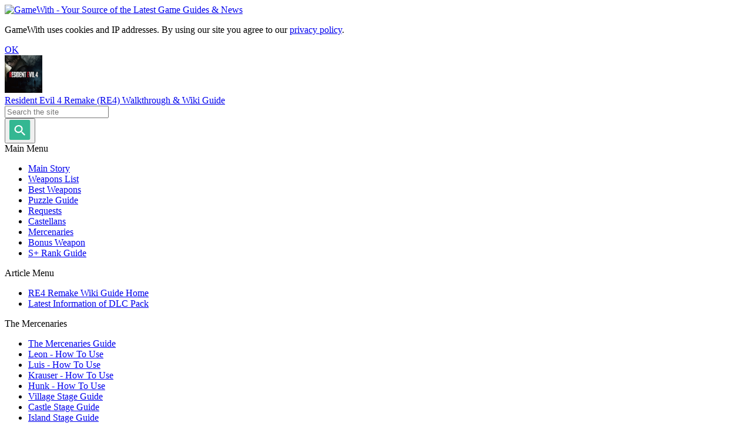

--- FILE ---
content_type: text/html; charset=UTF-8
request_url: https://gamewith.net/resident-evil-4-remake/article/show/38554
body_size: 13853
content:
<!DOCTYPE html>
<html lang="en-US">
<head prefix="og: http://ogp.me/ns# fb: http://ogp.me/ns/fb# article: http://ogp.me/ns/article#">
        <script>
    window.gtm_container_id = 'GTM-562VKQF';
    window.dataLayer = window.dataLayer || [];
    dataLayer.push({
        'gaProperty': 'UA-44254420-33',
        'ga4Property': 'G-BBDG9MHNPD',
        'ga4PropertyJP': 'G-PHTF4DYVJD',
        'isLoggedIn': 'not_login_user',
        'loginUserId': '',
        'searchGameId': '',
        'pageType': '2',
                    'abTest': 'A'
            });
</script>
        <!-- Google Tag Manager -->
<script>
(function (w, d, s, l, i) {
    w[l] = w[l] || [];
    w[l].push({ "gtm.start": new Date().getTime(), event: "gtm.js" });
    var f = d.getElementsByTagName(s)[0],
        j = d.createElement(s),
        dl = l != "dataLayer" ? "&l=" + l : "";
    j.async = true;
    j.src = "https://www.googletagmanager.com/gtm.js?id=" + i + dl;
    f.parentNode.insertBefore(j, f);
})(window, document, "script", "dataLayer", "GTM-562VKQF");
</script>
<!-- End Google Tag Manager -->
    <script>
    var PWT = {};

    // script読み込み
    var purl = window.location.href;
    var url = '//ads.pubmatic.com/AdServer/js/pwt/156898/5256';
    var profileVersionId = '';
    if (purl.indexOf('pwtv=') > 0) {
        var regexp = /pwtv=(.*?)(&|$)/g;
        var matches = regexp.exec(purl);
        if(matches.length >= 2 && matches[1].length > 0){
        profileVersionId = '/'+matches[1];
        }
    }
    var wtads = document.createElement('script');
    wtads.async = true;
    wtads.type = 'text/javascript';
    wtads.src = url + profileVersionId + '/pwt.js';
    var node = document.getElementsByTagName('script')[0];
    node.parentNode.insertBefore(wtads, node);
</script>    <script async src="//securepubads.g.doubleclick.net/tag/js/gpt.js?network-code=26172165"></script>
    <script>
    window.GDS = window.GDS || {};
    window.GDS.WalkthroughNewURL = {
        getGameIdThreshold() {
            return 125;
        },
    };
</script>
    <script class="js-gwad" data-params-json='{"isMobile":false,"gameId":120,"gameIdGameWith":0,"gameIdGameDB":10000,"adUnitType":"walkthrough","DFPTargetOS":"other","DFPModuleName":"resident-evil-4-remake","isIgnoreAdGameId":false}'></script>
	<script type="text/javascript" src="https://assets.gamewith.net/js/dist/en/gamewith/ad/index.js?1761097480"></script>
    <script async src="https://pagead2.googlesyndication.com/pagead/js/adsbygoogle.js?client=ca-pub-6456311939569575"
     crossorigin="anonymous"></script>
    <meta charset="utf-8">
    <meta content="IE=edge,chrome=1" http-equiv="X-UA-Compatible">
    <meta name="viewport" content="width=1000">
            <meta name="description" content="Chicago Sweeper guide for Resident Evil RE4 (Remake). See how to get and customize, upgrade price, how to use and tune up!">
            <meta name="date" content="2023-04-06T00:18:25-04:00">
                <meta name="author" content="RE4 Remake Strategy Team" />
        <meta property="article:publisher" content="RE4 Remake Strategy Team">
    
    <link rel="apple-touch-icon-precomposed" sizes="57x57" href="/assets/img/apple-touch-icon-114.png">
    <link rel="apple-touch-icon-precomposed" sizes="114x114" href="/assets/img/apple-touch-icon-114.png">
    <link rel="apple-touch-icon-precomposed" sizes="72x72" href="/assets/img/apple-touch-icon-144.png">
    <link rel="apple-touch-icon-precomposed" sizes="144x144" href="/assets/img/apple-touch-icon-144.png">
        <link rel="canonical" href="https://gamewith.net/resident-evil-4-remake/article/show/38554">
                <title>RE4 Remake | Chicago Sweeper - How To Get & Upgrades Cost | Resident Evil 4 Remake - GameWith</title>

            
<meta property="og:locale" content="en_US">
<meta property="og:site_name" content="GameWith">
    <meta property="og:description" content="Chicago Sweeper guide for Resident Evil RE4 (Remake). See how to get and customize, upgrade price, how to use and tune up!" />
<meta property="og:title" content="RE4 Remake | Chicago Sweeper - How To Get &amp; Upgrades Cost | Resident Evil 4 Remake - GameWith">
<meta property="og:type" content="article">
<meta property="og:url" content="https://gamewith.net/resident-evil-4-remake/article/show/38554">
    <meta property="og:image" content="https://img.gamewith.net/assets/images/articles/ogp_default.png">
        <meta name="twitter:card" content="summary_large_image">
    <meta name="twitter:title" content="RE4 Remake | Chicago Sweeper - How To Get &amp; Upgrades Cost | Resident Evil 4 Remake - GameWith">
    <meta name="twitter:url" content="https://gamewith.net/resident-evil-4-remake/article/show/38554">
    <meta name="twitter:description" content="Chicago Sweeper guide for Resident Evil RE4 (Remake). See how to get and customize, upgrade price, how to use and tune up!">
    <meta name="twitter:image:src" content="https://img.gamewith.net/assets/images/articles/ogp_default.png">
                    	<link type="text/css" rel="stylesheet" href="https://assets.gamewith.net/css/dist/gamewith_pc.css?1762402797" />
        	<script type="text/javascript" src="https://assets.gamewith.net/js/lib/jquery-1.8.3.min.js?1748845700"></script>
    
    </head>

<body>
<!-- Google Tag Manager (noscript) -->
<noscript><iframe src="https://www.googletagmanager.com/ns.html?id=GTM-562VKQF"
    height="0" width="0" style="display:none;visibility:hidden"></iframe></noscript>
<!-- End Google Tag Manager (noscript) -->

	<link type="text/css" rel="stylesheet" href="https://assets.gamewith.net/css/froala_style.min.css?1748845700" />
<div class="header" id="header">
    <div class="header-inner cf">
        <div id="brand" class="fll">
            <a href="https://gamewith.net/" class="brand-wrap">
            <img class="brand" alt="GameWith - Your Source of the Latest Game Guides & News" height="32" width="142" src="https://assets.gamewith.net/img/logo-white.png?1761097480" />            </a>
        </div>
    </div></div>

<div class="js-cookie-consent cookie-consent is-hidden cf">
    <div class="_inner">
        <div class="_desc">
            <p>
                GameWith uses cookies and IP addresses. By using our site you agree to our <a href="/privacy">privacy policy</a>.
            </p>
        </div>
        <a href="javascript:void(0);">
            <div class="_btn js-cookie-consent-btn">
                OK
            </div>
        </a>
    </div>
</div>
<div class="page-wrap">
        <div class="wrapper-3">
        <div class="left-col-wrap-3 side-col">
            <div class="left-col-content">
                <div class="border"></div>
                <div class="game-header-navi">
                    <a href="https://gamewith.net/resident-evil-4-remake/" class="_title">
                        <div class="_icon">
                            <img class="" width="64" height="64" alt="RE4 Remake" src="https://img.gamewith.net/assets/images/games/icons/1f4f917bb96620bca89d1a55de193e81.png" />                        </div>
                        <div class="_text">
                                                                                                Resident Evil 4 Remake (RE4) Walkthrough &amp; Wiki Guide                                                                                    </div>
                    </a>
                        <form action="https://gamewith.net/resident-evil-4-remake/search/results" method="get" class="search-form" accept-charset="utf-8">                <div class="search-form_input">
            <input placeholder="Search the site" class="fs-s" name="query" value="" type="text" id="form_query" />                    </div>
        <button class="c-searchform_btn search-form_submit">
            <svg width="36" height="34" viewBox="0 0 36 34" fill="none" xmlns="http://www.w3.org/2000/svg">
            <rect x="-0.000976562" width="35.2" height="34" rx="2" fill="#34B792"/>
            <path d="M22.061 20.3083L20.8592 20.2833C20.8592 20.2833 20.8418 19.9498 20.8463 19.7861C21.8918 18.643 22.5515 17.1795 22.6153 15.5859C22.7615 11.9389 19.7307 8.97125 15.8599 8.97125C11.9891 8.97125 8.72042 11.9389 8.57426 15.5859C8.4281 19.2329 11.4582 22.2012 15.3297 22.2012C17.056 22.2012 18.6629 21.6112 19.9258 20.6332C20.1044 20.6352 20.4397 20.6641 20.4397 20.6641L20.4447 21.7763L25.4665 26.6934L27.0827 25.226L22.061 20.3083ZM15.4129 20.1254C12.756 20.1254 10.6764 18.0892 10.7767 15.5859C10.877 13.0826 13.1198 11.047 15.7767 11.047C18.4336 11.047 20.5132 13.0833 20.4129 15.5859C20.3126 18.0885 18.0697 20.1254 15.4129 20.1254Z" fill="white"/>
            </svg>
        </button>
    </form>                </div>
                <div class="c-title">
                    Main Menu
                </div>
                <div class="global-menu-wrap">
                    <ul class="global-menu cf">
                    
                                    <li class="global-menu_item">
                    <a href="https://gamewith.net/resident-evil-4-remake/article/show/38429">Main Story</a>                </li>
                                                <li class="global-menu_item">
                    <a href="https://gamewith.net/resident-evil-4-remake/article/show/38443">Weapons List</a>                </li>
                                                <li class="global-menu_item">
                    <a href="https://gamewith.net/resident-evil-4-remake/article/show/38489">Best Weapons</a>                </li>
                                                <li class="global-menu_item">
                    <a href="https://gamewith.net/resident-evil-4-remake/article/show/38446">Puzzle Guide</a>                </li>
                                                <li class="global-menu_item">
                    <a href="https://gamewith.net/resident-evil-4-remake/article/show/38435">Requests</a>                </li>
                                                <li class="global-menu_item">
                    <a href="https://gamewith.net/resident-evil-4-remake/article/show/38449">Castellans</a>                </li>
                                                <li class="global-menu_item">
                    <a href="https://gamewith.net/resident-evil-4-remake/article/show/38596">Mercenaries</a>                </li>
                                                <li class="global-menu_item">
                    <a href="https://gamewith.net/resident-evil-4-remake/article/show/38488">Bonus Weapon</a>                </li>
                                                <li class="global-menu_item">
                    <a href="https://gamewith.net/resident-evil-4-remake/article/show/38536">S+ Rank Guide</a>                </li>
                    
            </ul>
                </div>
                <div class="c-title">
                    Article                     Menu                </div>
                    <div id="js-article-menu" class="c-box">
        <div class="content-menu">
            <ul><li><a class='tips-vertical-menu_item' href='https://gamewith.net/resident-evil-4-remake/' >RE4 Remake Wiki Guide Home</a></li><li><a class='tips-vertical-menu_item' href='https://gamewith.net/resident-evil-4-remake/article/show/38460' >Latest Information of DLC Pack</a></li></ul>

<div class='tips-vertical-menu_title is-m'>The Mercenaries</div>
<ul><li><a class='tips-vertical-menu_item' href='https://gamewith.net/resident-evil-4-remake/article/show/38596' >The Mercenaries Guide</a></li><li><a class='tips-vertical-menu_item' href='https://gamewith.net/resident-evil-4-remake/article/show/38634' >Leon - How To Use</a></li><li><a class='tips-vertical-menu_item' href='https://gamewith.net/resident-evil-4-remake/article/show/38637' >Luis - How To Use</a></li><li><a class='tips-vertical-menu_item' href='https://gamewith.net/resident-evil-4-remake/article/show/38640' >Krauser - How To Use</a></li><li><a class='tips-vertical-menu_item' href='https://gamewith.net/resident-evil-4-remake/article/show/38635' >Hunk - How To Use</a></li><li><a class='tips-vertical-menu_item' href='https://gamewith.net/resident-evil-4-remake/article/show/38636' >Village Stage Guide</a></li><li><a class='tips-vertical-menu_item' href='https://gamewith.net/resident-evil-4-remake/article/show/38638' >Castle Stage Guide</a></li><li><a class='tips-vertical-menu_item' href='https://gamewith.net/resident-evil-4-remake/article/show/38639' >Island Stage Guide</a></li></ul>

<div class='tips-vertical-menu_title is-m'>Story Walkthrough Guide</div>
<ul><li><a class='tips-vertical-menu_item' href='https://gamewith.net/resident-evil-4-remake/article/show/38429' >Story Walkthrough</a></li><li><a class='tips-vertical-menu_item' href='https://gamewith.net/resident-evil-4-remake/article/show/38432' >Chapter 1 Guide</a></li><li><a class='tips-vertical-menu_item' href='https://gamewith.net/resident-evil-4-remake/article/show/38438' >Chapter 2 Guide</a></li><li><a class='tips-vertical-menu_item' href='https://gamewith.net/resident-evil-4-remake/article/show/38448' >Chapter 3 Guide</a></li><li><a class='tips-vertical-menu_item' href='https://gamewith.net/resident-evil-4-remake/article/show/38451' >Chapter 4 Guide</a></li><li><a class='tips-vertical-menu_item' href='https://gamewith.net/resident-evil-4-remake/article/show/38452' >Chapter 5 Guide</a></li><li><a class='tips-vertical-menu_item' href='https://gamewith.net/resident-evil-4-remake/article/show/38455' >Chapter 6 Guide</a></li><li><a class='tips-vertical-menu_item' href='https://gamewith.net/resident-evil-4-remake/article/show/38456' >Chapter 7 Guide</a></li><li><a class='tips-vertical-menu_item' href='https://gamewith.net/resident-evil-4-remake/article/show/38458' >Chapter 8 Guide</a></li><li><a class='tips-vertical-menu_item' href='https://gamewith.net/resident-evil-4-remake/article/show/38461' >Chapter 9 Guide</a></li><li><a class='tips-vertical-menu_item' href='https://gamewith.net/resident-evil-4-remake/article/show/38463' >Chapter 10 Guide</a></li><li><a class='tips-vertical-menu_item' href='https://gamewith.net/resident-evil-4-remake/article/show/38476' >Chapter 11 Guide</a></li><li><a class='tips-vertical-menu_item' href='https://gamewith.net/resident-evil-4-remake/article/show/38477' >Chapter 12 Guide</a></li><li><a class='tips-vertical-menu_item' href='https://gamewith.net/resident-evil-4-remake/article/show/38480' >Chapter 13 Guide</a></li><li><a class='tips-vertical-menu_item' href='https://gamewith.net/resident-evil-4-remake/article/show/38496' >Chapter 14 Guide</a></li><li><a class='tips-vertical-menu_item' href='https://gamewith.net/resident-evil-4-remake/article/show/38522' >Chapter 15 Guide</a></li><li><a class='tips-vertical-menu_item' href='https://gamewith.net/resident-evil-4-remake/article/show/38527' >Chapter 16 Guide</a></li></ul>

<div class='tips-vertical-menu_title is-m'> Puzzle Guide</div>
<ul><li><a class='tips-vertical-menu_item' href='https://gamewith.net/resident-evil-4-remake/article/show/38446' >All Puzzle Solutions</a></li><li><a class='tips-vertical-menu_item' href='https://gamewith.net/resident-evil-4-remake/article/show/38490' >Cabinet Code & Crystal Ball Guide</a></li><li><a class='tips-vertical-menu_item' href='https://gamewith.net/resident-evil-4-remake/article/show/38550' >Mural Symbol Puzzle</a></li><li><a class='tips-vertical-menu_item' href='https://gamewith.net/resident-evil-4-remake/article/show/38492' >Church Dial Puzzle Solution</a></li><li><a class='tips-vertical-menu_item' href='https://gamewith.net/resident-evil-4-remake/article/show/38487' >Stone Pedestal & Hexagonal Pieces</a></li><li><a class='tips-vertical-menu_item' href='https://gamewith.net/resident-evil-4-remake/article/show/38547' >Lithographic Wall Puzzle</a></li><li><a class='tips-vertical-menu_item' href='https://gamewith.net/resident-evil-4-remake/article/show/38548' >Grandfather Clock Puzzle Guide</a></li><li><a class='tips-vertical-menu_item' href='https://gamewith.net/resident-evil-4-remake/article/show/38549' >Power Puzzle Solutions</a></li></ul>

<div class='tips-vertical-menu_title is-m'>Weapons & Items</div>
<ul><li><a class='tips-vertical-menu_item' href='https://gamewith.net/resident-evil-4-remake/article/show/38443' >All Weapons List</a></li><li><a class='tips-vertical-menu_item' href='https://gamewith.net/resident-evil-4-remake/article/show/38488' >Secret Weapons</a></li><li><a class='tips-vertical-menu_item' href='https://gamewith.net/resident-evil-4-remake/article/show/38478' >Weapon Upgrade Strategy</a></li><li><a class='tips-vertical-menu_item' href='https://gamewith.net/resident-evil-4-remake/article/show/38475' >Weapon Upgrade Guide</a></li><li><a class='tips-vertical-menu_item' href='https://gamewith.net/resident-evil-4-remake/article/show/38489' >Best Weapon Tier List</a></li><li><a class='tips-vertical-menu_item' href='https://gamewith.net/resident-evil-4-remake/article/show/38479' >Knife List</a></li><li><a class='tips-vertical-menu_item' href='https://gamewith.net/resident-evil-4-remake/article/show/38467' >Handgun (Pistol) Lists</a></li><li><a class='tips-vertical-menu_item' href='https://gamewith.net/resident-evil-4-remake/article/show/38468' >Shotgun List</a></li><li><a class='tips-vertical-menu_item' href='https://gamewith.net/resident-evil-4-remake/article/show/38469' >Sniper Rifle List</a></li><li><a class='tips-vertical-menu_item' href='https://gamewith.net/resident-evil-4-remake/article/show/38466' >Submachine Gun List</a></li><li><a class='tips-vertical-menu_item' href='https://gamewith.net/resident-evil-4-remake/article/show/38464' >Exclusive Upgrade List</a></li><li><a class='tips-vertical-menu_item' href='https://gamewith.net/resident-evil-4-remake/article/show/38555' >Infinite Rocket Launcher</a></li><li><a class='tips-vertical-menu_item' href='https://gamewith.net/resident-evil-4-remake/article/show/38465' >Infinite Ammo Guide</a></li><li><a class='tips-vertical-menu_item' href='https://gamewith.net/resident-evil-4-remake/article/show/38359' >Costumes & Alternate Outfits</a></li><li><a class='tips-vertical-menu_item' href='https://gamewith.net/resident-evil-4-remake/article/show/38342' >How to Use Knife</a></li><li><a class='tips-vertical-menu_item' href='https://gamewith.net/resident-evil-4-remake/article/show/38351' >How To Repair Knife</a></li><li><a class='tips-vertical-menu_item' href='https://gamewith.net/resident-evil-4-remake/article/show/38349' >Attache Case Guide</a></li><li><a class='tips-vertical-menu_item' href='https://gamewith.net/resident-evil-4-remake/article/show/38354' >Charms - How To Get</a></li><li><a class='tips-vertical-menu_item' href='https://gamewith.net/resident-evil-4-remake/article/show/38540' >Accessory List</a></li><li><a class='tips-vertical-menu_item' href='https://gamewith.net/resident-evil-4-remake/article/show/38546' >Ashley's Armor Guide</a></li><li><a class='tips-vertical-menu_item' href='https://gamewith.net/resident-evil-4-remake/article/show/38561' >Body Armor</a></li><li><a class='tips-vertical-menu_item' href='https://gamewith.net/resident-evil-4-remake/article/show/38566' >Mendez False Eye</a></li></ul>


<div class='tips-vertical-menu_title is-m'>Collectibles & Post-Game</div>
<ul><li><a class='tips-vertical-menu_item' href='https://gamewith.net/resident-evil-4-remake/article/show/38442' >Post Game Contents</a></li><li><a class='tips-vertical-menu_item' href='https://gamewith.net/resident-evil-4-remake/article/show/38434' >Treasure Locations</a></li><li><a class='tips-vertical-menu_item' href='https://gamewith.net/resident-evil-4-remake/article/show/38449' >Clockwork Castellans Locations</a></li><li><a class='tips-vertical-menu_item' href='https://gamewith.net/resident-evil-4-remake/article/show/38435' >All Blue Request Notes</a></li><li><a class='tips-vertical-menu_item' href='https://gamewith.net/resident-evil-4-remake/article/show/38494' >Small Keys</a></li><li><a class='tips-vertical-menu_item' href='https://gamewith.net/resident-evil-4-remake/article/show/38529' >Village Shrines & Key Locations</a></li><li><a class='tips-vertical-menu_item' href='https://gamewith.net/resident-evil-4-remake/article/show/38530' >Cubic Device</a></li><li><a class='tips-vertical-menu_item' href='https://gamewith.net/resident-evil-4-remake/article/show/38531' >Decorated Keyhole Chest Guide</a></li><li><a class='tips-vertical-menu_item' href='https://gamewith.net/resident-evil-4-remake/article/show/38486' >Yellow Herbs Guide</a></li><li><a class='tips-vertical-menu_item' href='https://gamewith.net/resident-evil-4-remake/article/show/38493' >Shooting Range</a></li><li><a class='tips-vertical-menu_item' href='https://gamewith.net/resident-evil-4-remake/article/show/38532' >How To Get S Rank In Shooting Range?</a></li><li><a class='tips-vertical-menu_item' href='https://gamewith.net/resident-evil-4-remake/article/show/38526' >Token Machine Guide</a></li><li><a class='tips-vertical-menu_item' href='https://gamewith.net/resident-evil-4-remake/article/show/38436' >Challenges Guide</a></li><li><a class='tips-vertical-menu_item' href='https://gamewith.net/resident-evil-4-remake/article/show/38441' >All Trophy List</a></li><li><a class='tips-vertical-menu_item' href='https://gamewith.net/resident-evil-4-remake/article/show/38552' >Professional Difficulty Guide</a></li><li><a class='tips-vertical-menu_item' href='https://gamewith.net/resident-evil-4-remake/article/show/38565' >Blue Medallions Locations</a></li></ul>

<div class='tips-vertical-menu_title is-m'>Useful Guide</div>
<ul><li><a class='tips-vertical-menu_item' href='https://gamewith.net/resident-evil-4-remake/article/show/38439' >Beginners Tips & Guide</a></li><li><a class='tips-vertical-menu_item' href='https://gamewith.net/resident-evil-4-remake/article/show/38444' >Difficulty Settings Guide</a></li><li><a class='tips-vertical-menu_item' href='https://gamewith.net/resident-evil-4-remake/article/show/38337' >Control Settings Guide</a></li><li><a class='tips-vertical-menu_item' href='https://gamewith.net/resident-evil-4-remake/article/show/38340' >Best Settings Guide</a></li><li><a class='tips-vertical-menu_item' href='https://gamewith.net/resident-evil-4-remake/article/show/38339' >How To Parry Attacks </a></li><li><a class='tips-vertical-menu_item' href='https://gamewith.net/resident-evil-4-remake/article/show/38344' >How To Melee</a></li><li><a class='tips-vertical-menu_item' href='https://gamewith.net/resident-evil-4-remake/article/show/38347' >Crafting Guide</a></li><li><a class='tips-vertical-menu_item' href='https://gamewith.net/resident-evil-4-remake/article/show/38387' >Merchant Guide</a></li><li><a class='tips-vertical-menu_item' href='https://gamewith.net/resident-evil-4-remake/article/show/38433' >Spinel Guide</a></li><li><a class='tips-vertical-menu_item' href='https://gamewith.net/resident-evil-4-remake/article/show/38430' >Typewriter Guide</a></li><li><a class='tips-vertical-menu_item' href='https://gamewith.net/resident-evil-4-remake/article/show/38457' >Pesetas Farming & Money Guide</a></li><li><a class='tips-vertical-menu_item' href='https://gamewith.net/resident-evil-4-remake/article/show/38450' >Key Guide</a></li><li><a class='tips-vertical-menu_item' href='https://gamewith.net/resident-evil-4-remake/article/show/38521' >Points of No Return</a></li><li><a class='tips-vertical-menu_item' href='https://gamewith.net/resident-evil-4-remake/article/show/38536' >How To Get S+ Rank</a></li><li><a class='tips-vertical-menu_item' href='https://gamewith.net/resident-evil-4-remake/article/show/38559' >Gemstones Guide</a></li><li><a class='tips-vertical-menu_item' href='https://gamewith.net/resident-evil-4-remake/article/show/38562' >How To Climb With Ashley</a></li><li><a class='tips-vertical-menu_item' href='https://gamewith.net/resident-evil-4-remake/article/show/38570' >Clock Tower Guide</a></li><li><a class='tips-vertical-menu_item' href='https://gamewith.net/resident-evil-4-remake/article/show/38593' >Minimalist Trophy</a></li><li><a class='tips-vertical-menu_item' href='https://gamewith.net/resident-evil-4-remake/article/show/38574' >Frugalist Trophy</a></li><li><a class='tips-vertical-menu_item' href='https://gamewith.net/resident-evil-4-remake/article/show/38575' >Silent Stranger Trophy</a></li><li><a class='tips-vertical-menu_item' href='https://gamewith.net/resident-evil-4-remake/article/show/38571' >Smooth Escape Trophy</a></li><li><a class='tips-vertical-menu_item' href='https://gamewith.net/resident-evil-4-remake/article/show/38597' >Slaughterhouse Slam</a></li></ul>


<div class='tips-vertical-menu_title is-m'>Enemy Guide</div>
<ul><li><a class='tips-vertical-menu_item' href='https://gamewith.net/resident-evil-4-remake/article/show/38528' >Regenerador</a></li><li><a class='tips-vertical-menu_item' href='https://gamewith.net/resident-evil-4-remake/article/show/38564' >Garrador</a></li></ul>

<div class='tips-vertical-menu_title is-m'>Boss Guide</div>
<ul><li><a class='tips-vertical-menu_item' href='https://gamewith.net/resident-evil-4-remake/article/show/38528' >Del Lago</a></li><li><a class='tips-vertical-menu_item' href='https://gamewith.net/resident-evil-4-remake/article/show/38567' >Verdugo</a></li></ul>



<div class='tips-vertical-menu_title is-m'>Demo</div>
<ul><li><a class='tips-vertical-menu_item' href='https://gamewith.net/resident-evil-4-remake/article/show/38333' >How To Play Demo</a></li><li><a class='tips-vertical-menu_item' href='https://gamewith.net/resident-evil-4-remake/article/show/38563' >Demo's Secret Weapon</a></li></ul>


<div class='tips-vertical-menu_title is-m'>Character Guide</div>
<ul><li><a class='tips-vertical-menu_item' href='https://gamewith.net/resident-evil-4-remake/article/show/38397' >Leon S. Kennedy Costume</a></li><li><a class='tips-vertical-menu_item' href='https://gamewith.net/resident-evil-4-remake/article/show/38396' >Ashley Graham Costume </a></li><li><a class='tips-vertical-menu_item' href='https://gamewith.net/resident-evil-4-remake/article/show/38346' >Voice Actor List & Voice Cast</a></li></ul>



<div class='tips-vertical-menu_title is-m'>Pre-Release Information</div>
<ul><li><a class='tips-vertical-menu_item' href='https://gamewith.net/resident-evil-4-remake/article/show/38345' >Release Date & New Info</a></li><li><a class='tips-vertical-menu_item' href='https://gamewith.net/resident-evil-4-remake/article/show/38350' >New Features & Differences</a></li><li><a class='tips-vertical-menu_item' href='https://gamewith.net/resident-evil-4-remake/article/show/38343' >Deluxe VS Standard Edition</a></li></ul>

<div class='tips-vertical-menu_title is-m'>Other Resident Evil Guides</div>

<div class='tips-vertical-menu_title is-s'>Resident Evil 2 Guide Pages Released in Multiple Languages</div>
<table class="tips-vertical-menu_table">
  <tr>
    <td style="width:33%";><a href="https://gamehorizon.gg/th/residentevil2">Thai</a></td>
    <td style="width:33%";><a href="https://gamehorizon.gg/id/residentevil2">Indonesian</a></td>
    <td style="width:33%";><a href="https://gamehorizon.gg/tr/residentevil2">Turkish</a></td>
  </tr>
  <tr>
    <td style="width:33%";><a href="https://gamehorizon.gg/pl/residentevil2">Polish</a></td>
    <td style="width:33%";><a href="https://gamehorizon.gg/hi/residentevil2">Hindi</a></td>
    <td style="width:33%";><a href="https://gamehorizon.gg/vi/residentevil2">Vietnamese</a></td>
  </tr>
</table>        </div>
    </div>
                    <div class="c-title">
                    Forum                </div>
                            </div>
            <div class="left-col-border-wrap">
                <div class="border"></div>
            </div>
            <button class="left-col-toggle js-left-col-toggle">
                <div class="toggle-icon"></div>
            </button>
        </div>
        <div class="main-right-col-wrap-3">
            <div class="main-col-wrap-3">
                    <div class="pankuzu-wrap">
        <div class="pankuzu-inner js-pankuzu-inner">
                                                            <div class="pankuzu-child js-pankuzu-child">
                        <a href="https://gamewith.net/">
                            <span itemprop="title" class="pankuzu-child-title">GameWith</span>
                        </a>
                        <span class="pankuzu-arrow"></span>
                                </div>
                                                                <div class="pankuzu-child js-pankuzu-child">
                        <a href="https://gamewith.net/resident-evil-4-remake/">
                            <span itemprop="title" class="pankuzu-child-title">Resident Evil 4 Remake (RE4) Walkthrough & Wiki Guide</span>
                        </a>
                        <span class="pankuzu-arrow"></span>
                                </div>
                                                                <div class="pankuzu-child js-pankuzu-child">
                        <a href="https://gamewith.net/resident-evil-4-remake/article/show/38443">
                            <span itemprop="title" class="pankuzu-child-title">All Weapons List & How To Get</span>
                        </a>
                        <span class="pankuzu-arrow"></span>
                                </div>
                                                                <div class="pankuzu-child js-pankuzu-child">
                        <span class="pankuzu-child-title">Chicago Sweeper - How To Get & Upgrades Cost</span>
                                </div>
                                    </div>
    </div>

    <script type="application/ld+json">
    {
        "@context": "http://schema.org",
        "@type": "BreadcrumbList",
        "itemListElement": [
                                                            {
                        "@type": "ListItem",
                        "position": 1,
                        "item": {
                            "@id": "https://gamewith.net/",
                            "name": "GameWith"
                        }
                    }
                    ,                                                                {
                        "@type": "ListItem",
                        "position": 2,
                        "item": {
                            "@id": "https://gamewith.net/resident-evil-4-remake/",
                            "name": "Resident Evil 4 Remake (RE4) Walkthrough & Wiki Guide"
                        }
                    }
                    ,                                                                {
                        "@type": "ListItem",
                        "position": 3,
                        "item": {
                            "@id": "https://gamewith.net/resident-evil-4-remake/article/show/38443",
                            "name": "All Weapons List & How To Get"
                        }
                    }
                                                                                    ]
    }
    </script>
                <div class="c-box w-for-tips-custom-style">
                    <div class="article-hero">
                        <h1>RE4 Remake | Chicago Sweeper - How To Get &amp; Upgrades Cost | Resident Evil 4 Remake</h1>
                        <div class="_info">
                            <div class="walkthrough-last-update">
                                <span class="_text">Last Updated: <time datetime="2023-04-06T00:18-05:00">April 6, 2023 12:18 AM</time></span>
                            </div>
                            <button class="comment-direct js-link-to-comment">
                                <div class="comment-count">
                                    <i class="c-comment-icon is-pushed"></i>
                                    <span class="comment-direct-num">0</span>
                                </div>
                                <div class="comment-instruction">
                                    <span>See latest comments</span>
                                    <i class="i-expand-down-arrow"></i>
                                </div>
                            </button>
                        </div>
                                            </div>
                    <div class="article-wrap">
                        <script type="application/ld+json">
{
    "@context": "http://schema.org",
    "@type": "Article",
    "mainEntityOfPage": {
        "@type": "WebPage",
        "@id": "https://gamewith.net/article/show/38554"
    },
        "headline": "RE4 Remake | Chicago Sweeper - How To Get &amp; Upgrades Cost | Resident Evil 4 Remake",
                    "description": "Chicago Sweeper guide for Resident Evil RE4 (Remake). See how to get and customize, upgrade price, how to use and tune up!",
                        "articleBody": "Chicago Sweeper guide for Resident Evil RE4 (Remake). See how to get and customize, upgrade price, how to use and tune up!        Table Of Contents                        How To Get                Stats &amp; Upgrades Cost        Chicago Sweeper - How To Get?&nbsp;How To GetReward of Challenge &quot;Complete the main story on Professional mode with an A rank&quot;Chicago Sweeper - Perks &amp; Upgrade CostExclusive UpgradeFeatureAmmunition never runs outCost10,000orExclusive Upgrade TicketHow To Unlock Exclusive UpgradeAbility Per UpgradeLv1Lv2Lv3Lv4Lv5Power0.40.81.21.62Ammo Capacity5055606570Reload Speed0.780.820.860.890.93Rate of Fire2.5Precision3----Upgrade Cost&rarr;Lv2&rarr;Lv3&rarr;Lv4&rarr;Lv5Power50,000100,000150,000200,000Ammo Capacity10,00015,00025,00030,000Reload Speed10,00015,00020,00025,000Rate of Fire--Total Cost650,000Resident Evil RE4 Related Articles▶Return To Top PageWeapon Related ArticlesAll Weapons ListRecommended Weapon Related ArticlesInfinite AmmoSecret WeaponsHow to Use KnifeHow To Repair KnifeWeapon Upgrade StrategyDemo Secret WeaponBest Weapon TierExclusive Upgrade List &amp; How To GetBody ArmorList Of Weapon TypesHandgun ListShotgun ListKnife ListSubmachine Gun ListSniper Rifle ListMagnum ListIndividual Weapon GuideHandgunSG-09RRed9Sentinel NinePunisherMatildaBlacktailShotgunW870Skull ShakerRiot GunStrikerSubmachine GunTMPLE5Chicago SweeperRifleSR M1903StingrayCQBR Assault RifleBolt ThrowerBolt ThrowerMagnumBroken ButterflyKiller7Hand CannonRocket LauncherRocket LauncherInfinite Rocket LauncherKnifeCombat KnifeKitchen KnifeFighting KnifeBoot KnifePrimal Knife",
    
                                        
"image":
                {
            "@type": "ImageObject",
            "url": "https://img.gamewith.net/assets/images/articles/ogp_default.png"
                                        ,
                "width": 600,
                "height": 315                    }
                ,
            
    "datePublished": "2023-03-28T03:13:07-04:00",
    "dateModified": "2023-04-06T00:18:25-04:00",
            "author": {
            "@type": "Person",
            "name": "RE4 Remake Strategy Team"
        },
        "publisher": {
        "@type": "Organization",
        "name": "GameWith",
        "logo": {
            "@type": "ImageObject",
            "url": "https://assets.gamewith.net/assets/img/logo.png",
            "width": 276,
            "height": 46
        }
    }
}
</script>
                                <div class="new-game-announce">
        <p class="_header">Hot Topic</p>
        <ul class="_list">
            
                                                            <li class="_heading">
                            Recommended Guides!                        </li>
                                    
            
                                    <li class="_item">
                        <i class="_i-notification"></i>
                                                    <a
                                href="https://gamewith.net/resident-evil-4-remake/article/show/38446"
                                class="_link gtm-ga4-walkthrough-click-event"
                                gtm-walkthrough-name="お知らせ"
                                gtm-walkthrough-type="All Puzzle Solutions"
                            >All Puzzle Solutions</a>
                                            </li>
                
            
                                    <li class="_item">
                        <i class="_i-notification"></i>
                                                    <a
                                href="https://gamewith.net/resident-evil-4-remake/article/show/38449"
                                class="_link gtm-ga4-walkthrough-click-event"
                                gtm-walkthrough-name="お知らせ"
                                gtm-walkthrough-type="All Clockwork Castellans Locations"
                            >All Clockwork Castellans Locations</a>
                                            </li>
                
            
                                    <li class="_item">
                        <i class="_i-notification"></i>
                                                    <a
                                href="https://gamewith.net/resident-evil-4-remake/article/show/38489"
                                class="_link gtm-ga4-walkthrough-click-event"
                                gtm-walkthrough-name="お知らせ"
                                gtm-walkthrough-type="Best Weapons & Tier List"
                            >Best Weapons & Tier List</a>
                                            </li>
                
                    </ul>
    </div>
<div class="article-share-btn-wrap">
                            <ul class="sns-btn cf">
                                    <li class="_item">
                        <a href="https://twitter.com/share?url=https://gamewith.net/resident-evil-4-remake/article/show/38554&amp;text=RE4%20Remake%20%7C%20Chicago%20Sweeper%20-%20How%20To%20Get%20%26%20Upgrades%20Cost%20%7C%20Resident%20Evil%204%20Remake%20-%20GameWith" target="_blank" class="_btn is-tw" rel="nofollow"><i class="_i"></i><span class="_text">Post</span></a>
                    </li>
                                    <li class="_item">
                        <a href="https://www.facebook.com/sharer/sharer.php?u=https://gamewith.net/resident-evil-4-remake/article/show/38554" target="_blank" class="_btn is-fb" rel="nofollow"><i class="_i"></i><span class="_text">Share</span></a>
                    </li>
                                    <li class="_item">
                        <a href="https://www.reddit.com/submit?url=https://gamewith.net/resident-evil-4-remake/article/show/38554&amp;title=RE4%20Remake%20%7C%20Chicago%20Sweeper%20-%20How%20To%20Get%20%26%20Upgrades%20Cost%20%7C%20Resident%20Evil%204%20Remake%20-%20GameWith" target="_blank" class="_btn is-rd" rel="nofollow"><i class="_i"></i><span class="_text">Share</span></a>
                    </li>
                            </ul>
            </div>
<hr class="article-hero-hr">
<div id="article-body" class="fr-view">
    <p class="sub-info">Chicago Sweeper guide for Resident Evil RE4 (Remake). See how to get and customize, upgrade price, how to use and tune up!</p><p></p><div class="article_outline">        <p><span class="bolder">Table Of Contents</span></p>        <ul>                <li class="outline-h2"><a href="#h2-0">How To Get</a></li>                <li class="outline-h2"><a href="#h2-1">Stats & Upgrades Cost</a></li>        </ul></div><p></p><h2 gw-empty="" id="h2-0">Chicago Sweeper - How To Get? </h2><p><noscript><img src="https://img.gamewith.jp/img/cb605a79d45a7da82fb8d4ebea81e291.png"></noscript><img src="https://img.gamewith.jp/assets/images/common/transparent1px.png" style="width: 100%; aspect-ratio: 100 / 47;" data-original="https://img.gamewith.jp/img/cb605a79d45a7da82fb8d4ebea81e291.png" data-use-lazyload="true" alt="Chicago Sweeper" preview="" class="js-lazyload-fixed-size-img c-blank-img w-article-img fr-fic fr-dib is-full"></p><p></p><table><tr><th>How To Get</th><td>Reward of Challenge "Complete the main story on Professional mode with an A rank"</td></tr></table><p></p><h2 gw-empty="" id="h2-1">Chicago Sweeper - Perks & Upgrade Cost</h2><p></p><p></p><p></p><h3>Exclusive Upgrade</h3><table><tr><th width="30%">Feature</th><td>Ammunition never runs out</td></tr><tr><th width="30%">Cost</th><td>10,000<br>or<br><a href="https://gamewith.net/resident-evil-4-remake/article/show/38470">Exclusive Upgrade Ticket</a></td></tr></table><a href="https://gamewith.net/resident-evil-4-remake/article/show/38464" class="gdb-btn--green gdb-btn w-article-btn">How To Unlock Exclusive Upgrade</a><p></p><h3 gw-empty="">Ability Per Upgrade</h3><p></p><table><tr><th></th><th>Lv1</th><th>Lv2</th><th>Lv3</th><th>Lv4</th><th>Lv5</th></tr><tr><th width="30%">Power</th><td>0.4</td><td>0.8</td><td>1.2</td><td>1.6</td><td>2</td></tr><tr><th width="30%">Ammo Capacity</th><td>50</td><td>55</td><td>60</td><td>65</td><td>70</td></tr><tr><th width="30%">Reload Speed</th><td>0.78</td><td>0.82</td><td>0.86</td><td>0.89</td><td>0.93</td></tr><tr><th width="30%">Rate of Fire</th><td>2.5</td><td></td><td></td><td></td><td></td></tr><tr><th width="30%">Precision</th><td>3</td><td>-</td><td>-</td><td>-</td><td>-</td></tr></table><h3 gw-empty="">Upgrade Cost</h3><p></p><table><tr><th></th><th>→Lv2</th><th>→Lv3</th><th>→Lv4</th><th>→Lv5</th></tr><tr><th width="30%">Power</th><td>50,000</td><td>100,000</td><td>150,000</td><td>200,000</td></tr><tr><th width="30%">Ammo Capacity</th><td>10,000</td><td>15,000</td><td>25,000</td><td>30,000</td></tr><tr><th width="30%">Reload Speed</th><td>10,000</td><td>15,000</td><td>20,000</td><td>25,000</td></tr><tr><th width="30%">Rate of Fire</th><td>-</td><td></td><td>-</td><td></td></tr></table><p></p><table><tr><th>Total Cost</th><td>650,000</td></tr></table><h2>Resident Evil RE4 Related Articles</h2><div class="biore4_topfooter"><table><tr><td><a href='https://gamewith.net/resident-evil-4-remake/' ><div style='width:100%;' class='w-article-img'><div class='js-lazyload-img-wrap c-thumb-placeholder' style='padding-bottom:37%'><img class='c-progressive-img' src='https://img.gamewith.net/assets/images/common/transparent1px.png' data-original='https://img.gamewith.net/img/06b41332f70e465fca42a62b634abddd.jpg' data-use-lazyload='true' ></div></div><noscript><img src='https://img.gamewith.net/img/06b41332f70e465fca42a62b634abddd.jpg'  /></noscript>▶Return To Top Page</a></td></tr></table></div><h3>Weapon Related Articles</h3><a href='https://gamewith.net/resident-evil-4-remake/article/show/38443' class='gdb-btn--green gdb-btn w-article-btn'>All Weapons List</a><div class="biore4_footer"><table><tr><th colspan="2">Recommended Weapon Related Articles</th></tr><tr><td><a href='https://gamewith.net/resident-evil-4-remake/article/show/38465' ><img src='https://img.gamewith.net/assets/images/common/transparent1px.png' data-original='https://img.gamewith.net/article/thumbnail/rectangle/38465.png' data-use-lazyload='true' width=135px height=71.55px class='js-lazyload-fixed-size-img c-blank-img w-article-img' alt='Infinite Ammo'><noscript><img src='https://img.gamewith.net/article/thumbnail/rectangle/38465.png' alt='Infinite Ammo' /></noscript>Infinite Ammo</a></td><td><a href='https://gamewith.net/resident-evil-4-remake/article/show/38488' ><img src='https://img.gamewith.net/assets/images/common/transparent1px.png' data-original='https://img.gamewith.net/article/thumbnail/rectangle/38488.png' data-use-lazyload='true' width=135px height=71.55px class='js-lazyload-fixed-size-img c-blank-img w-article-img' alt='Secret Weapons'><noscript><img src='https://img.gamewith.net/article/thumbnail/rectangle/38488.png' alt='Secret Weapons' /></noscript>Secret Weapons</a></td></tr><tr><td><a href='https://gamewith.net/resident-evil-4-remake/article/show/38342' ><img src='https://img.gamewith.net/assets/images/common/transparent1px.png' data-original='https://img.gamewith.net/article/thumbnail/rectangle/38342.png' data-use-lazyload='true' width=135px height=71.55px class='js-lazyload-fixed-size-img c-blank-img w-article-img' alt='How to Use Knife'><noscript><img src='https://img.gamewith.net/article/thumbnail/rectangle/38342.png' alt='How to Use Knife' /></noscript>How to Use Knife</a></td><td><a href='https://gamewith.net/resident-evil-4-remake/article/show/38351' ><img src='https://img.gamewith.net/assets/images/common/transparent1px.png' data-original='https://img.gamewith.net/article/thumbnail/rectangle/38351.png' data-use-lazyload='true' width=135px height=71.55px class='js-lazyload-fixed-size-img c-blank-img w-article-img' alt='How To Repair Knife'><noscript><img src='https://img.gamewith.net/article/thumbnail/rectangle/38351.png' alt='How To Repair Knife' /></noscript>How To Repair Knife</a></td></tr><tr><td><a href='https://gamewith.net/resident-evil-4-remake/article/show/38478' ><img src='https://img.gamewith.net/assets/images/common/transparent1px.png' data-original='https://img.gamewith.net/article/thumbnail/rectangle/38478.png' data-use-lazyload='true' width=135px height=71.55px class='js-lazyload-fixed-size-img c-blank-img w-article-img' alt='Weapon Upgrade Strategy'><noscript><img src='https://img.gamewith.net/article/thumbnail/rectangle/38478.png' alt='Weapon Upgrade Strategy' /></noscript>Weapon Upgrade Strategy</a></td><td><a href='https://gamewith.net/resident-evil-4-remake/article/show/38353' ><img src='https://img.gamewith.net/assets/images/common/transparent1px.png' data-original='https://img.gamewith.net/article/thumbnail/rectangle/38353.png' data-use-lazyload='true' width=135px height=71.55px class='js-lazyload-fixed-size-img c-blank-img w-article-img' alt='Secret Weapon for Demo'><noscript><img src='https://img.gamewith.net/article/thumbnail/rectangle/38353.png' alt='Secret Weapon for Demo' /></noscript>Demo Secret Weapon</a></td></tr><tr><td><a href='https://gamewith.net/resident-evil-4-remake/article/show/38489' ><img src='https://img.gamewith.net/assets/images/common/transparent1px.png' data-original='https://img.gamewith.net/article/thumbnail/rectangle/38489.png' data-use-lazyload='true' width=135px height=71.55px class='js-lazyload-fixed-size-img c-blank-img w-article-img' alt='Best Weapon Tier'><noscript><img src='https://img.gamewith.net/article/thumbnail/rectangle/38489.png' alt='Best Weapon Tier' /></noscript>Best Weapon Tier</a></td><td><a href='https://gamewith.net/resident-evil-4-remake/article/show/38464' ><div style='width:100%;' class='w-article-img'><div class='js-lazyload-img-wrap c-thumb-placeholder' style='padding-bottom:52%'><img class='c-progressive-img' src='https://img.gamewith.net/assets/images/common/transparent1px.png' data-original='https://img.gamewith.net/img/a6cfe493ef5cf5addfd36e8437698f91.jpg' data-use-lazyload='true' ></div></div><noscript><img src='https://img.gamewith.net/img/a6cfe493ef5cf5addfd36e8437698f91.jpg'  /></noscript>Exclusive Upgrade List & How To Get</a></td></tr><tr><td><a href='https://gamewith.net/resident-evil-4-remake/article/show/38561' ><div style='width:100%;' class='w-article-img'><div class='js-lazyload-img-wrap c-thumb-placeholder' style='padding-bottom:52%'><img class='c-progressive-img' src='https://img.gamewith.net/assets/images/common/transparent1px.png' data-original='https://img.gamewith.net/article/thumbnail/rectangle/38561.png' data-use-lazyload='true' ></div></div><noscript><img src='https://img.gamewith.net/article/thumbnail/rectangle/38561.png'  /></noscript>Body Armor</a></td></tr></table></div><h4>List Of Weapon Types</h4><div class="biore4_footer"><table><tr><td><a href='https://gamewith.net/resident-evil-4-remake/article/show/38467' ><img src='https://img.gamewith.net/assets/images/common/transparent1px.png' data-original='https://img.gamewith.net/img/e866f34d5f18eb63b8ca20544227a164.jpg' data-use-lazyload='true' width=135px height=70.2px class='js-lazyload-fixed-size-img c-blank-img w-article-img' ><noscript><img src='https://img.gamewith.net/img/e866f34d5f18eb63b8ca20544227a164.jpg'  /></noscript>Handgun List</a></td><td><a href='https://gamewith.net/resident-evil-4-remake/article/show/38468' ><img src='https://img.gamewith.net/assets/images/common/transparent1px.png' data-original='https://img.gamewith.net/img/3f774e8ad6cf566ff40032f6cd51d363.jpg' data-use-lazyload='true' width=135px height=70.2px class='js-lazyload-fixed-size-img c-blank-img w-article-img' ><noscript><img src='https://img.gamewith.net/img/3f774e8ad6cf566ff40032f6cd51d363.jpg'  /></noscript>Shotgun List</a></td></tr><tr><td><a href='https://gamewith.net/resident-evil-4-remake/article/show/38479' ><img src='https://img.gamewith.net/assets/images/common/transparent1px.png' data-original='https://img.gamewith.net/img/6a7da5ed259b720f3f3ac18d01026b9b.jpg' data-use-lazyload='true' width=135px height=70.2px class='js-lazyload-fixed-size-img c-blank-img w-article-img' ><noscript><img src='https://img.gamewith.net/img/6a7da5ed259b720f3f3ac18d01026b9b.jpg'  /></noscript>Knife List</a></td><td><a href='https://gamewith.net/resident-evil-4-remake/article/show/38466' ><img src='https://img.gamewith.net/assets/images/common/transparent1px.png' data-original='https://img.gamewith.net/img/bf07cbcd0dc9afdb0f57b21e5ede11be.jpg' data-use-lazyload='true' width=135px height=70.2px class='js-lazyload-fixed-size-img c-blank-img w-article-img' ><noscript><img src='https://img.gamewith.net/img/bf07cbcd0dc9afdb0f57b21e5ede11be.jpg'  /></noscript>Submachine Gun List</a></td></tr><tr><td><a href='https://gamewith.net/resident-evil-4-remake/article/show/38469' ><img src='https://img.gamewith.net/assets/images/common/transparent1px.png' data-original='https://img.gamewith.net/img/8550571e96845132bf85d9d0204335be.jpg' data-use-lazyload='true' width=135px height=70.2px class='js-lazyload-fixed-size-img c-blank-img w-article-img' ><noscript><img src='https://img.gamewith.net/img/8550571e96845132bf85d9d0204335be.jpg'  /></noscript>Sniper Rifle List</a></td><td><a href='https://gamewith.net/resident-evil-4-remake/article/show/38491' ><img src='https://img.gamewith.net/assets/images/common/transparent1px.png' data-original='https://img.gamewith.net/img/ad12c37a7907011e26700a8ac9928f9f.jpg' data-use-lazyload='true' width=135px height=70.2px class='js-lazyload-fixed-size-img c-blank-img w-article-img' ><noscript><img src='https://img.gamewith.net/img/ad12c37a7907011e26700a8ac9928f9f.jpg'  /></noscript>Magnum List</a></td></tr></table></div><h4>Individual Weapon Guide</h4><div class="biore4_footer"><table><tr><th colspan="3">Handgun</th></tr><tr><td><a href='https://gamewith.net/resident-evil-4-remake/article/show/38520' >SG-09R</a></td><td><a href='https://gamewith.net/resident-evil-4-remake/article/show/38514' >Red9</a></td><td><a href='https://gamewith.net/resident-evil-4-remake/article/show/38512' >Sentinel Nine</a></td></tr><tr><td><a href='https://gamewith.net/resident-evil-4-remake/article/show/38506' >Punisher</a></td><td><a href='https://gamewith.net/resident-evil-4-remake/article/show/38505' >Matilda</a></td><td><a href='https://gamewith.net/resident-evil-4-remake/article/show/38502' >Blacktail</a></td></tr><tr><th colspan="3">Shotgun</th></tr><tr><td><a href='https://gamewith.net/resident-evil-4-remake/article/show/38518' >W870</a></td><td><a href='https://gamewith.net/resident-evil-4-remake/article/show/38511' >Skull Shaker</a></td><td><a href='https://gamewith.net/resident-evil-4-remake/article/show/38509' >Riot Gun</a></td></tr><tr><td><a href='https://gamewith.net/resident-evil-4-remake/article/show/38501' >Striker</a></td><td></td><td></td></tr><tr><th colspan="3">Submachine Gun</th></tr><tr><td><a href='https://gamewith.net/resident-evil-4-remake/article/show/38517' >TMP</a></td><td><a href='https://gamewith.net/resident-evil-4-remake/article/show/38503' >LE5</a></td><td><a href='https://gamewith.net/resident-evil-4-remake/article/show/38554' >Chicago Sweeper</a></td></tr><tr><th colspan="3">Rifle</th></tr><tr><td><a href='https://gamewith.net/resident-evil-4-remake/article/show/38516' >SR M1903</a></td><td><a href='https://gamewith.net/resident-evil-4-remake/article/show/38508' >Stingray</a></td><td><a href='https://gamewith.net/resident-evil-4-remake/article/show/38504' >CQBR Assault Rifle</a></td></tr><tr><th colspan="3">Bolt Thrower</th></tr><tr><td><a href='https://gamewith.net/resident-evil-4-remake/article/show/38515' >Bolt Thrower</a></td><td></td><td></td></tr><tr><th colspan="3">Magnum</th></tr><tr><td><a href='https://gamewith.net/resident-evil-4-remake/article/show/38507' >Broken Butterfly</a></td><td><a href='https://gamewith.net/resident-evil-4-remake/article/show/38497' >Killer7</a></td><td>Hand Cannon</td></tr><tr><th colspan="3">Rocket Launcher</th></tr><tr><td><a href='https://gamewith.net/resident-evil-4-remake/article/show/38510' >Rocket Launcher</a></td><td><a href='https://gamewith.net/resident-evil-4-remake/article/show/38555' >Infinite Rocket Launcher</a></td><td></td></tr><tr><th colspan="3">Knife</th></tr><tr><td><a href='https://gamewith.net/resident-evil-4-remake/article/show/38519' >Combat Knife</a></td><td><a href='https://gamewith.net/resident-evil-4-remake/article/show/38513' >Kitchen Knife</a></td><td><a href='https://gamewith.net/resident-evil-4-remake/article/show/38500' >Fighting Knife</a></td></tr><tr><td><a href='https://gamewith.net/resident-evil-4-remake/article/show/38499' >Boot Knife</a></td><td><a href='https://gamewith.net/resident-evil-4-remake/article/show/38498' >Primal Knife</a></td><td></td></tr></table></div><style id="gw-style">.biore4_weapons_seinou th:first-child { width: 25%; }.biore4_footer table{table-layout: fixed;text-align: center;font-weight: bold;}.biore4_footer img{border-radius: 3px;}hr {margin: 3px;}.biore4_img_adjust table tr td{padding: 2px 2px !important;}.biore4_img_adjust .w-article-img{margin-bottom:2px!important;}.biore4_img_adjust table{table-layout:fixed;}.biore4_img_adjust2 table tr td{padding: 2px 2px !important;}.biore4_img_adjust2 .w-article-img{margin-bottom:2px!important;}</style></div>

<div id="js-enquete-template" style="display:none">
    <div id="js-enquete-form-normal">
        <div class="enquete-wrap">
            <ul class="enquete js-enquete-choice-list">
                <li class="enquete-item js-enquete-choice">
                                    <div class="enquete-btn-wrap">
                        <a href="javascript:void(null);" class="enquete-btn gdb-btn gdb-btn--green js-enquete-vote">vote</a>
                    </div>
                    <div class="enquete-bar">
                        <div class="enquete-bar_result js-enquete-choice-bar_result" style="width:0%"></div>
                        <span class="enquete-choice"><span class="enquete-selected-text js-enquete-voted" style="display: none;">voted</span></span>
                        <span class="enquete-choice-result">
                            <span class="enquete-choice-result_num js-enquete-choice-vote_count"></span><span class="enquete-choice-result_unit"> votes</span>
                        </span>
                                            </div>
                </li>
            </ul>
            <div class="enquete-footer">
                <p class="sub-info js-enquete-subject"></p>
            </div>
        </div>
    </div>
    <div id="js-enquete-form-simple">
        <div class="enquete-wrap">
            <ul class="enquete js-enquete-choice-list">
                <li class="enquete-item js-enquete-choice">
                                    <div class="enquete-btn-wrap">
                        <a href="javascript:void(null);" class="enquete-btn gdb-btn gdb-btn--green js-enquete-vote">vote</a>
                    </div>
                </li>
            </ul>
        </div>
    </div>
</div>
<script type="text/javascript">
	function fuel_set_csrf_token(form)
	{
		if (document.cookie.length > 0 && typeof form != undefined)
		{
			var c_name = "mojolicious_csrf_token";
			c_start = document.cookie.indexOf(c_name + "=");
			if (c_start != -1)
			{
				c_start = c_start + c_name.length + 1;
				c_end = document.cookie.indexOf(";" , c_start);
				if (c_end == -1)
				{
					c_end=document.cookie.length;
				}
				value=unescape(document.cookie.substring(c_start, c_end));
				if (value != "")
				{
					for(i=0; i<form.elements.length; i++)
					{
						if (form.elements[i].name == c_name)
						{
							form.elements[i].value = value;
							break;
						}
					}
				}
			}
		}
	}
</script>
<script type="text/javascript">
	function fuel_csrf_token()
	{
		if (document.cookie.length > 0)
		{
			var c_name = "mojolicious_csrf_token";
			c_start = document.cookie.indexOf(c_name + "=");
			if (c_start != -1)
			{
				c_start = c_start + c_name.length + 1;
				c_end = document.cookie.indexOf(";" , c_start);
				if (c_end == -1)
				{
					c_end=document.cookie.length;
				}
				return unescape(document.cookie.substring(c_start, c_end));
			}
		}
		return "";
	}
</script>
    <div class="js-enquete-user_game-id" data-game-id="120"></div>
<div class="js-enquete-user_ua" data-ua="UA-44254420-33"></div>
<script type="text/javascript">
	function fuel_set_csrf_token(form)
	{
		if (document.cookie.length > 0 && typeof form != undefined)
		{
			var c_name = "mojolicious_csrf_token";
			c_start = document.cookie.indexOf(c_name + "=");
			if (c_start != -1)
			{
				c_start = c_start + c_name.length + 1;
				c_end = document.cookie.indexOf(";" , c_start);
				if (c_end == -1)
				{
					c_end=document.cookie.length;
				}
				value=unescape(document.cookie.substring(c_start, c_end));
				if (value != "")
				{
					for(i=0; i<form.elements.length; i++)
					{
						if (form.elements[i].name == c_name)
						{
							form.elements[i].value = value;
							break;
						}
					}
				}
			}
		}
	}
</script>
<script type="text/javascript">
	function fuel_csrf_token()
	{
		if (document.cookie.length > 0)
		{
			var c_name = "mojolicious_csrf_token";
			c_start = document.cookie.indexOf(c_name + "=");
			if (c_start != -1)
			{
				c_start = c_start + c_name.length + 1;
				c_end = document.cookie.indexOf(";" , c_start);
				if (c_end == -1)
				{
					c_end=document.cookie.length;
				}
				return unescape(document.cookie.substring(c_start, c_end));
			}
		}
		return "";
	}
</script>
                        <div class="article-share-btn-wrap is-bottom">
                                                    <ul class="sns-btn cf">
                                    <li class="_item">
                        <a href="https://twitter.com/share?url=https://gamewith.net/resident-evil-4-remake/article/show/38554&amp;text=RE4%20Remake%20%7C%20Chicago%20Sweeper%20-%20How%20To%20Get%20%26%20Upgrades%20Cost%20%7C%20Resident%20Evil%204%20Remake%20-%20GameWith" target="_blank" class="_btn is-tw" rel="nofollow"><i class="_i"></i><span class="_text">Post</span></a>
                    </li>
                                    <li class="_item">
                        <a href="https://www.facebook.com/sharer/sharer.php?u=https://gamewith.net/resident-evil-4-remake/article/show/38554" target="_blank" class="_btn is-fb" rel="nofollow"><i class="_i"></i><span class="_text">Share</span></a>
                    </li>
                                    <li class="_item">
                        <a href="https://www.reddit.com/submit?url=https://gamewith.net/resident-evil-4-remake/article/show/38554&amp;title=RE4%20Remake%20%7C%20Chicago%20Sweeper%20-%20How%20To%20Get%20%26%20Upgrades%20Cost%20%7C%20Resident%20Evil%204%20Remake%20-%20GameWith" target="_blank" class="_btn is-rd" rel="nofollow"><i class="_i"></i><span class="_text">Share</span></a>
                    </li>
                            </ul>
                                    </div>
                    </div>
                                            <div class="inquiry-opinion" id="inquiry_opinion">
<a href="javascript:void(0);" class="js-inquiry-opinion-switch inquiry-opinion-switch">Have some feedback? Click here<i class="inquiry-opinion-icon"></i></a>
    <div class="js-inquiry-opinion-area inquiry-opinion-area">
    <p class="bolder red-color">Your feedbacks will be checked by our staffs and will be attended to accordingly. Please be advised that we may not reply to every individual feedbacks.</p>
        <form action="https://gamewith.net/support/inquiry/opinion/done" onSubmit="fuel_set_csrf_token(this); return window.confirm('Confirm feedback?')" accept-charset="utf-8" method="post">
<input name="game_id" value="120" type="hidden" id="form_game_id" />
<input name="title" value="RE4 Remake | Chicago Sweeper - How To Get &amp; Upgrades Cost | Resident Evil 4 Remake" type="hidden" id="form_title" />
<input name="url" value="https://gamewith.net/resident-evil-4-remake/article/show/38554" type="hidden" id="form_url" />                        <input name="mojolicious_csrf_token" value="95ebd40bf930f5951f6ee01866cdf93b452f709c4a5ed03a259c58f12cb0259f83813982d791efb7a7a479dd1c0a1f169d2dce3dd8dd7153fc222bc993e28bcc" type="hidden" id="form_mojolicious_csrf_token" />            <textarea rows="4" maxlength="1000" class="u-my-m" name="body" id="form_body"></textarea><br />
            <input class="btn btn-accent btn--full" name="submit" value="Confirm" type="submit" id="form_submit" />        </form>    </div>
</div>
                                            <div class="user_data">
        <div class="c-title">Article Written by</div>
        <div class="user_data__contents js-lazyload-img-wrap is-center">
            <img src="https://img.gamewith.net/assets/images/common/transparent1px.png" data-original="https://img.gamewith.net/icon/gamewith-padding.png" data-use-lazyload="true" alt="RE4 Remake Strategy Team" class="user_data__img">
            <div class="user_data__info">
                                    <p class="user_data__name">RE4 Remake Strategy Team</p>
                                            </div>
        </div>
    </div>
                </div>
                <div class="c-box">
                    <div class="c-title js-header-comment"><span class="c-title_text">Reader Comments</span></div>
                    <form action="https://gamewith.net/resident-evil-4-remake/article/bbs/add/38554" id="bbs-form" accept-charset="utf-8" method="post"><div class="bbs-form-wrap">
    <input type="text" placeholder="Submit" id="js-dummy-input">
    <div id="js-real-form">
        <dl class="form js-post-not-login-user">
            <dt>
                <label>Alias(Optional)</label>
                <span class="sub-info">Max. 15 Characters</span>
            </dt>
            <dd><input id="js-bbs-user-name-input" class="textarea" placeholder="Anonymous" name="user_name" value="" type="text" /></dd>
        </dl>
        <dl class="form">
            <dt>
                <label>Text Field</label>
                <span class="sub-info">Max. 300 Characters</span>
            </dt>
            <dd>
                <textarea id="js-bbs_form-body" placeholder="Please fill in the required fields." rows="6" cols="8" class="js-input-hideonfocuskeyboard" name="body"></textarea>            </dd>
        </dl>
        <dl class="form">
            <dt>
                <label>Image(Optional)</label>
            </dt>
            <dd>
                <input id="js-bbs_fileupload" type="file" name="file" class="sub-info">
            </dd>
            <div class="u-my-m" id="js-bbs_image-preview">
                <p></p>
                <img style="max-width: 300px;">
                <input type="hidden" name="pre_image_path" id="js-bbs_pre-image-path">
            </div>
        </dl>
        <p class="font-s">
            <a href="https://gamewith.net/terms" target="_blank">By clicking Submit you are agreeing to the Terms of Use.</a><br>
            <span class="red-color">
                *Offensive, insulting or inappropriate use of forum may lead to ban/restriction.<br/>
                To avoid griefing, you will not be able to post or report for the first %d hours upon visiting this forum for the first time.            </span>
        </p>
        <div class="u-my-m tac">
            <input name="article_id" value="38554" type="hidden" id="form_article_id" />                        <input name="number" value="1" type="hidden" id="form_number" />            <input name="mojolicious_csrf_token" value="95ebd40bf930f5951f6ee01866cdf93b452f709c4a5ed03a259c58f12cb0259f83813982d791efb7a7a479dd1c0a1f169d2dce3dd8dd7153fc222bc993e28bcc" type="hidden" id="form_mojolicious_csrf_token" />            <button class="btn is-accent-nuri btn--full" id="bbs-form-post" name="">Submit</button>        </div>
            <a href="javascript:void(0)" id="js-real-hidden" class="font-s">Close</a>
    </div>
</div>
</form>                    <div id="bbs-posts" data-thread-id="38554" class="p-relative">
                                                                                                    <div class="bbs-post bbs-content">
                                <div class="bbs-post-body-block">
                                    <p class="bbs-post-body">Looks like nobody posted here yet...</p>
                                </div>
                            </div>
                                            </div>
                    <div class="u-py-xl u-px-m">
                        <a class="btn-accent btn--full" href="https://gamewith.net/resident-evil-4-remake/article/bbs/detail/38554" >Read on</a>
                    </div>
                </div>
                <div class="c-box">
                    <div class="c-title">Copyright Notice</div>
                                    </div>
            </div>
            <div class="right-col-wrap-3 side-col">
                
    <div class="c-box js-nav-tabs-wrap">
        <div class="c-title"><span class="c-title_text">Most Popular</span></div>
                        <ol class="article-list dfp-ad-ranking">
                            <li class="_item">
    <a href="https://gamewith.net/resident-evil-4-remake/article/show/38549" class="media is-fixed _inner">
            <div class="media_left  _thumbnail">
            <div class="c-article-thumbnail _inner js-right-column-lazyload-img-wrap">
                <img src="https://img.gamewith.net/assets/images/common/transparent1px.png" alt="All Power Puzzles (Electronic Locks) Solutions" data-original="https://img.gamewith.net/article/thumbnail/rectangle_s/38549.png?date=1698036950" class="c-progressive-img" data-use-lazyload="true">
            </div>
        </div>
        <div class="media_body is-full _body">
            All Power Puzzles (Electronic Locks) Solutions        </div>
        <span class="_number is-no1">1</span>
    </a>
</li>
                                <li class="_item">
    <a href="https://gamewith.net/resident-evil-4-remake/article/show/38526" class="media is-fixed _inner">
            <div class="media_left  _thumbnail">
            <div class="c-article-thumbnail _inner js-right-column-lazyload-img-wrap">
                <img src="https://img.gamewith.net/assets/images/common/transparent1px.png" alt="Token Machine Reroll Guide | Reroll For Charms Guide" data-original="https://img.gamewith.net/article/thumbnail/rectangle_s/38526.png?date=1698036954" class="c-progressive-img" data-use-lazyload="true">
            </div>
        </div>
        <div class="media_body is-full _body">
            Token Machine Reroll Guide | Reroll For Charms Guide        </div>
        <span class="_number is-no2">2</span>
    </a>
</li>
                                <li class="_item">
    <a href="https://gamewith.net/resident-evil-4-remake/article/show/38556" class="media is-fixed _inner">
            <div class="media_left  _thumbnail">
            <div class="c-article-thumbnail _inner js-right-column-lazyload-img-wrap">
                <img src="https://img.gamewith.net/assets/images/common/transparent1px.png" alt="Rhinoceros Beetle - How To Get Charm & Locations" data-original="https://img.gamewith.net/article/thumbnail/rectangle_s/38556.png?date=1698036949" class="c-progressive-img" data-use-lazyload="true">
            </div>
        </div>
        <div class="media_body is-full _body">
            Rhinoceros Beetle - How To Get Charm & Locations        </div>
        <span class="_number is-no3">3</span>
    </a>
</li>
                                <li class="_item">
    <a href="https://gamewith.net/resident-evil-4-remake/article/show/38559" class="media is-fixed _inner">
            <div class="media_left  _thumbnail">
            <div class="c-article-thumbnail _inner js-right-column-lazyload-img-wrap">
                <img src="https://img.gamewith.net/assets/images/common/transparent1px.png" alt="Gemstones Guide & Bonuses | Astute Appraiser Achievement Guide" data-original="https://img.gamewith.net/article/thumbnail/rectangle_s/38559.png?date=1698036949" class="c-progressive-img" data-use-lazyload="true">
            </div>
        </div>
        <div class="media_body is-full _body">
            Gemstones Guide & Bonuses | Astute Appraiser Achievement Guide        </div>
        <span class="_number is-others">4</span>
    </a>
</li>
                                <li class="_item">
    <a href="https://gamewith.net/resident-evil-4-remake/article/show/38434" class="media is-fixed _inner">
            <div class="media_left  _thumbnail">
            <div class="c-article-thumbnail _inner js-right-column-lazyload-img-wrap">
                <img src="https://img.gamewith.net/assets/images/common/transparent1px.png" alt="Treasure Locations - Sell Price & How To Get" data-original="https://img.gamewith.net/article/thumbnail/rectangle_s/38434.png?date=1698036971" class="c-progressive-img" data-use-lazyload="true">
            </div>
        </div>
        <div class="media_body is-full _body">
            Treasure Locations - Sell Price & How To Get        </div>
        <span class="_number is-others">5</span>
    </a>
</li>
                                        </ol>
    <a href="https://gamewith.net/resident-evil-4-remake/ranking/article" class="c-more-link">
        <span class="_text">Read on</span>
        <i class="_i i-nav-next"></i>
    </a>
                            </div>

                    <div class="c-box">
            <div class="c-title"><span class="c-title_text">Featured Titles</span></div>
    <ul class="pickup-game-list">
            <li class="pickup-game-list_item">
                    <a href="https://gamewith.net/lid-inferno/?from=120" class="media is-border0 is-fixed u-p0 _inner">
                <div class="media_left is-s _icon">
                    <div class="c-icon-placeholder" style="padding-bottom: 100%;">
                        <img src="https://img.gamewith.net/assets/images/games/icons/b068c54cdb3cc193f81ffb5fbf6878fe.png" alt="LET IT DIE: INFERNO" class="c-progressive-img">
                    </div>
                </div>
                <div class="media_body is-full">
                    LET IT DIE: INFERNO                </div>
            </a>
            </li>
    <li class="pickup-game-list_item">
                    <a href="https://gamewith.net/genshin-impact/?from=120" class="media is-border0 is-fixed u-p0 _inner">
                <div class="media_left is-s _icon">
                    <div class="c-icon-placeholder" style="padding-bottom: 100%;">
                        <img src="https://img.gamewith.net/assets/images/games/icons/d230b3907e7bd3d3e1024df79167c2cc.png" alt="Genshin Impact" class="c-progressive-img">
                    </div>
                </div>
                <div class="media_body is-full">
                    Genshin Impact                </div>
            </a>
            </li>
    <li class="pickup-game-list_item">
                    <a href="https://gamewith.net/sevenknights-rebirth/?from=120" class="media is-border0 is-fixed u-p0 _inner">
                <div class="media_left is-s _icon">
                    <div class="c-icon-placeholder" style="padding-bottom: 100%;">
                        <img src="https://img.gamewith.net/assets/images/games/icons/20e14e765551ed96ff65c49fc57628d5.png" alt="Seven Knights Rebirth" class="c-progressive-img">
                    </div>
                </div>
                <div class="media_body is-full">
                    Seven Knights Rebirth                </div>
            </a>
            </li>
    <li class="pickup-game-list_item">
                    <a href="https://gamewith.net/kj8-thegame/?from=120" class="media is-border0 is-fixed u-p0 _inner">
                <div class="media_left is-s _icon">
                    <div class="c-icon-placeholder" style="padding-bottom: 100%;">
                        <img src="https://img.gamewith.net/assets/images/games/icons/fbf504d1848dd4fdeef670f21eebb613.png" alt="Kaiju No. 8 The Game" class="c-progressive-img">
                    </div>
                </div>
                <div class="media_body is-full">
                    Kaiju No. 8 The Game                </div>
            </a>
            </li>
    <li class="pickup-game-list_item">
                    <a href="https://gamewith.net/chaoszeronightmare/?from=120" class="media is-border0 is-fixed u-p0 _inner">
                <div class="media_left is-s _icon">
                    <div class="c-icon-placeholder" style="padding-bottom: 100%;">
                        <img src="https://img.gamewith.net/assets/images/games/icons/22d9011820262f0ebe8870c29cd84686.png" alt="Chaos Zero Nightmare" class="c-progressive-img">
                    </div>
                </div>
                <div class="media_body is-full">
                    Chaos Zero Nightmare                </div>
            </a>
            </li>
    <li class="pickup-game-list_item">
                    <a href="https://gamewith.net/the-forge/?from=120" class="media is-border0 is-fixed u-p0 _inner">
                <div class="media_left is-s _icon">
                    <div class="c-icon-placeholder" style="padding-bottom: 100%;">
                        <img src="https://img.gamewith.net/assets/images/games/icons/a841bfa9c0255c97e82ae3a73fcd2f09.png" alt="The Forge" class="c-progressive-img">
                    </div>
                </div>
                <div class="media_body is-full">
                    The Forge                </div>
            </a>
            </li>
    <li class="pickup-game-list_item">
                    <a href="https://gamewith.net/shadowverse-wb/?from=120" class="media is-border0 is-fixed u-p0 _inner">
                <div class="media_left is-s _icon">
                    <div class="c-icon-placeholder" style="padding-bottom: 100%;">
                        <img src="https://img.gamewith.net/assets/images/games/icons/05f62287ec315ac5ef315d66fd439899.png" alt="Shadowverse: Worlds Beyond" class="c-progressive-img">
                    </div>
                </div>
                <div class="media_body is-full">
                    Shadowverse: Worlds Beyond                </div>
            </a>
            </li>
    <li class="pickup-game-list_item">
                    <a href="https://gamewith.net/sword-of-convallaria/?from=120" class="media is-border0 is-fixed u-p0 _inner">
                <div class="media_left is-s _icon">
                    <div class="c-icon-placeholder" style="padding-bottom: 100%;">
                        <img src="https://img.gamewith.net/assets/images/games/icons/f5edf9a61aff683850c5e6486e42ce76.png" alt="Sword of Convallaria" class="c-progressive-img">
                    </div>
                </div>
                <div class="media_body is-full">
                    Sword of Convallaria                </div>
            </a>
            </li>
    <li class="pickup-game-list_item">
                    <a href="https://gamewith.net/delta-force/?from=120" class="media is-border0 is-fixed u-p0 _inner">
                <div class="media_left is-s _icon">
                    <div class="c-icon-placeholder" style="padding-bottom: 100%;">
                        <img src="https://img.gamewith.net/assets/images/games/icons/5fca678e9d6d72999462bfcf7fe47f13.png" alt="Delta Force" class="c-progressive-img">
                    </div>
                </div>
                <div class="media_body is-full">
                    Delta Force                </div>
            </a>
            </li>
    <li class="pickup-game-list_item">
                    <a href="https://gamewith.net/lumaisland/?from=120" class="media is-border0 is-fixed u-p0 _inner">
                <div class="media_left is-s _icon">
                    <div class="c-icon-placeholder" style="padding-bottom: 100%;">
                        <img src="https://img.gamewith.net/assets/images/games/icons/d7c0f8b55258ef734cd61600b58bd8ad.png" alt="Luma Island" class="c-progressive-img">
                    </div>
                </div>
                <div class="media_body is-full">
                    Luma Island                </div>
            </a>
            </li>
    <li class="pickup-game-list_item">
                    <a href="https://gamewith.net/stardewvalley/?from=120" class="media is-border0 is-fixed u-p0 _inner">
                <div class="media_left is-s _icon">
                    <div class="c-icon-placeholder" style="padding-bottom: 100%;">
                        <img src="https://img.gamewith.net/assets/images/games/icons/3fee7b3b2d2678b422689064c1ab229f.png" alt="Stardew Valley" class="c-progressive-img">
                    </div>
                </div>
                <div class="media_body is-full">
                    Stardew Valley                </div>
            </a>
            </li>
    <li class="pickup-game-list_item">
                    <a href="https://gamewith.net/nierreplicant/?from=120" class="media is-border0 is-fixed u-p0 _inner">
                <div class="media_left is-s _icon">
                    <div class="c-icon-placeholder" style="padding-bottom: 100%;">
                        <img src="https://img.gamewith.net/assets/images/games/icons/9e13894de253d52c18078339938ce155.png" alt="NieR Replicant Ver. 1.22474487139" class="c-progressive-img">
                    </div>
                </div>
                <div class="media_body is-full">
                    NieR Replicant Ver. 1.22474487139                </div>
            </a>
            </li>
    <li class="pickup-game-list_item">
                    <a href="https://gamewith.net/pokemon-scarletviolet/?from=120" class="media is-border0 is-fixed u-p0 _inner">
                <div class="media_left is-s _icon">
                    <div class="c-icon-placeholder" style="padding-bottom: 100%;">
                        <img src="https://img.gamewith.net/assets/images/games/icons/437a349fc2511642f639258d3e160ef4.png" alt="Pokemon Scarlet and Violet" class="c-progressive-img">
                    </div>
                </div>
                <div class="media_body is-full">
                    Pokemon Scarlet and Violet                </div>
            </a>
            </li>
    <li class="pickup-game-list_item">
                    <a href="https://gamewith.net/cod-mw3/?from=120" class="media is-border0 is-fixed u-p0 _inner">
                <div class="media_left is-s _icon">
                    <div class="c-icon-placeholder" style="padding-bottom: 100%;">
                        <img src="https://img.gamewith.net/assets/images/games/icons/6fba3143ba1d74b9de6f0949432bc3c9.jpeg" alt="CoD Modern Warfare 3 2023" class="c-progressive-img">
                    </div>
                </div>
                <div class="media_body is-full">
                    CoD Modern Warfare 3 2023                </div>
            </a>
            </li>
        <li class="pickup-game-list_item"><a class="gdb-btn--green gdb-btn" href="https://gamewith.net/walkthrough/game/index/1">View List</a></li>
    </ul>
    </div>
                    <div class="c-box">
    <div class="c-title">Hot off the Grill</div>
        <ul class="pickup-game-list">
                            <li class="pickup-game-list_item">
                    <a href="https://gamewith.net/genshin-impact/article/show/34232">Genshin Impact Columbina Build Guide</a>                </li>
                            <li class="pickup-game-list_item">
                    <a href="https://gamewith.net/genshin-impact/article/show/71827">Genshin Impact Zibai Build Guide</a>                </li>
                            <li class="pickup-game-list_item">
                    <a href="https://gamewith.net/sevenknights-rebirth/72226">Seven Knights Rebirth | Branze & Bransel Guide</a>                </li>
                            <li class="pickup-game-list_item">
                    <a href="https://gamewith.net/sevenknights-rebirth/70748">Seven Knights Rebirth | January 8  Update Details</a>                </li>
                            <li class="pickup-game-list_item">
                    <a href="https://gamewith.net/shadowverse-wb/68388">Shadowverse: World Beyond | Best Deck Tier List</a>                </li>
                    </ul>
    </div>
                    <div class="article-banner-list">
        <a href="https://gamewith.net/lottery-maker" target="_blank">
            <img src="https://img.gamewith.net/service/hd/images/9c5796114f3bd3318aab228fc7633971.png" data-original="https://img.gamewith.net/service/hd/images/9c5796114f3bd3318aab228fc7633971.png" data-use-lazyload="true" alt="LotteryMaker">
        </a>
        <a href="https://gamewith.net/posi-maker" target="_blank">
            <img src="https://img.gamewith.net/service/hd/images/91b48a88721ca892eb517309768ec825.png" data-original="https://img.gamewith.net/service/hd/images/91b48a88721ca892eb517309768ec825.png" data-use-lazyload="true" alt="PosiMaker">
        </a>
    </div>
                                <div class="content-wrap">
    <div id='div-gpt-ad-1389602339701-0' style='width:300px; height:250px;'>
        <script type='text/javascript'>
            googletag.cmd.push(function() { googletag.display('div-gpt-ad-1389602339701-0'); });
        </script>
    </div>
</div>
            </div>
        </div>
    </div>
</div>
<div class="js-img-preview-popup popup-image-preview">
    <div class="popup-image-preview_inner js-img-preview-popup-inner">
        <div class="popup-image-preview_center js-popup-image-preview_center">
            <img
                src="//:0"
                class="js-img-preview-popup-img popup-image-preview_image"
            >
            <a href="#" class="gdb-btn--blue gdb-btn w-article-btn popup-image-preview_link-button js-popup-image-preview_link-button" style="display: none;"></a>
        </div>
        <i class="popup-image-preview_close"></i>
        <button type="button" class="popup-image-nav-button js-popup-image-nav-button prev">
            <img src="https://img.gamewith.net/icon/arrow-white-down.svg" alt="" class="popup-image-nav-button__icon prev">
        </button>
        <button type="button" class="popup-image-nav-button js-popup-image-nav-button next">
            <img src="https://img.gamewith.net/icon/arrow-white-down.svg" alt="" class="popup-image-nav-button__icon next">
        </button>
    </div>
</div>

        <div id="js-is-directory" data-is-directory="1" data-module-name="resident-evil-4-remake"></div>

	<script type="text/javascript" src="https://assets.gamewith.net/js/dist/en/gamewith/ui/handlebarsbase.js?1748845700"></script>
	<script type="text/javascript" src="https://assets.gamewith.net/js/dist/en/gamewith/basic.js?1748845700"></script>
	<script type="text/javascript" src="https://assets.gamewith.net/js/dist/en/gamewith/walkthrough/base.js?1748845700"></script>
	<script type="text/javascript" src="https://assets.gamewith.net/js/dist/en/gamewith/walkthrough/menu.js?1748845700"></script>
	<script type="text/javascript" src="https://assets.gamewith.net/js/dist/en/gamewith/ui/pankuzu.js?1748845700"></script>
	<script type="text/javascript" src="https://assets.gamewith.net/js/dist/en/gamewith/walkthrough/article.js?1760511188"></script>
	<script type="text/javascript" src="https://assets.gamewith.net/js/dist/en/gamewith/walkthrough/tabs.js?1748845700"></script>
	<script type="text/javascript" src="https://assets.gamewith.net/js/dist/en/gamewith/enquete.js?1748845700"></script>
	<script type="text/javascript" src="https://assets.gamewith.net/js/dist/en/gamewith/enquete/user/enquete.js?1748845700"></script>
	<script type="text/javascript" src="https://assets.gamewith.net/js/dist/en/gamewith/walkthrough/article/bbs.js?1748845700"></script>
	<script type="text/javascript" src="https://assets.gamewith.net/js/dist/en/gamewith/ui/leftcolumn.js?1761097480"></script>
	<script type="text/javascript" src="https://assets.gamewith.net/js/dist/en/gamewith/float_menu.js?1748845700"></script>
	<script type="text/javascript" src="https://assets.gamewith.net/js/dist/en/gamewith/imagepreviewmodal.js?1748845700"></script>
<div class="footer-wrap js-footer-hidden">
    <div class="footer">
        <ul class="footer-list cf">
            <li class="gtm-ga4-walkthrough-imp-event" gtm-walkthrough-name="footer_imp" gtm-walkthrough-type="pc_footer_top">
                <a href="/" rel="nofollow" class="gtm-ga4-walkthrough-click-event" gtm-walkthrough-name="footer_top_click" gtm-walkthrough-type="pc_footer_top">Top</a>
            </li>
            <li><a rel="nofollow" href="https://gamewith.net/help/">Help Center</a></li>
            <li><a rel="nofollow" href="https://gamewith.co.jp/">About Us</a></li>
            <li><a rel="nofollow" href="https://gamewith.net/terms">Terms of Use</a></li>
            <li><a rel="nofollow" href="https://gamewith.net/guidelines">Creation Guidelines</a></li>
            <li><a rel="nofollow" href="https://gamewith.net/privacy">Privacy Policy</a></li>
            <li><a rel="nofollow" href="https://gamewith.net/inform/feedback">Contact Us</a></li>
            <li><a rel="nofollow" href="https://gamewith.jp/">GameWith(日本語)</a></li>

        </ul>
        <div class="copy-right">Copyright (C) <a class="_anchor" href="https://gamewith.co.jp/en">GameWith</a> All Rights Reserved.</div>
    </div>
</div>
</body>
</html>


--- FILE ---
content_type: text/html; charset=utf-8
request_url: https://www.google.com/recaptcha/api2/aframe
body_size: 268
content:
<!DOCTYPE HTML><html><head><meta http-equiv="content-type" content="text/html; charset=UTF-8"></head><body><script nonce="Yk1TtK_LmEP95KpWW_vQUw">/** Anti-fraud and anti-abuse applications only. See google.com/recaptcha */ try{var clients={'sodar':'https://pagead2.googlesyndication.com/pagead/sodar?'};window.addEventListener("message",function(a){try{if(a.source===window.parent){var b=JSON.parse(a.data);var c=clients[b['id']];if(c){var d=document.createElement('img');d.src=c+b['params']+'&rc='+(localStorage.getItem("rc::a")?sessionStorage.getItem("rc::b"):"");window.document.body.appendChild(d);sessionStorage.setItem("rc::e",parseInt(sessionStorage.getItem("rc::e")||0)+1);localStorage.setItem("rc::h",'1768502115216');}}}catch(b){}});window.parent.postMessage("_grecaptcha_ready", "*");}catch(b){}</script></body></html>

--- FILE ---
content_type: application/javascript; charset=utf-8
request_url: https://fundingchoicesmessages.google.com/f/AGSKWxUMPB5DIGfcSTnr_XQMGZ_mM3txZLNUkz2QCZBayylrzewt9qIVd5iHEywAUiwvdNzQw9vQNT-ivYNf6vTs74QNKdlX7kUSOQHq4DzKrjhdDFTHNC2W4msCXstt-OtTyilKTS67bG0-iqer5qnUymJCJFceViC1aGYDyqCov0Xeo5jbO1SZFjZJRGfz/_/ads?param=/ad_campaign?/ads300x250./topadv./bizad.
body_size: -1291
content:
window['2b16d27b-b597-486d-b661-b12846335daf'] = true;